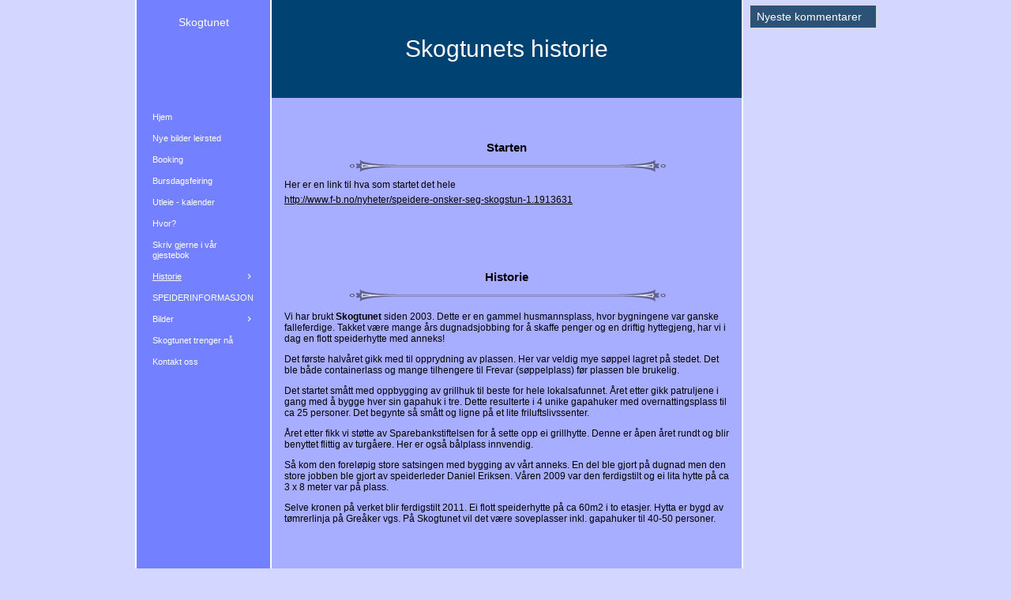

--- FILE ---
content_type: text/html
request_url: https://www.skogtunet.com/49913803/
body_size: 8276
content:
<!DOCTYPE html><html prefix="og: http://ogp.me/ns#" style="height:auto !important" lang="nb"><head><meta charset="utf-8"><title>Historie | skogtunet.com</title><meta name="description" content="Historie - www.skogtunet.com"><meta name="robots" content="all"><meta name="generator" content="One.com Web Editor"><meta http-equiv="Cache-Control" content="must-revalidate, max-age=0, public"><meta http-equiv="Expires" content="-1"><meta name="viewport" content="width=device-width,initial-scale=1,minimum-scale=1,maximum-scale=3,user-scalable=yes" minpagewidth="1050" rendermobileview="false"><meta name="MobileOptimized" content="320"><meta name="HandheldFriendly" content="True"><meta name="format-detection" content="telephone=no"><meta property="og:type" content="website"><meta property="og:description" content="Historie - www.skogtunet.com"><meta property="og:title" content="Historie | skogtunet.com"><meta property="og:site_name" content="skogtunet.com"><meta property="og:url" content="https://skogtunet.com/49913803/"><meta name="twitter:card" content="summary"><meta name="twitter:title" content="Historie | skogtunet.com"><meta name="twitter:image:alt" content="Historie | skogtunet.com"><meta name="twitter:description" content="Historie - www.skogtunet.com"><link rel="canonical" href="https://skogtunet.com/49913803/"><style>html { word-wrap: break-word; }
*, ::before, ::after { word-wrap: inherit; }
html { box-sizing: border-box; }
*, ::before, ::after { box-sizing: inherit; }
div.code { box-sizing: content-box; }
body, ul, ol, li, h1, h2, h3, h4, h5, h6, form, input, p, td, textarea { margin: 0; padding: 0; }
h1, h2, h3, h4, h5, h6 { font-size: 100%; font-weight: normal; }
ol, ul { list-style: none; }
table { border-collapse: collapse; border-spacing: 0; }
img { border: 0; }
body { -moz-osx-font-smoothing: grayscale; -webkit-font-smoothing: antialiased; }</style><style>@font-face {
    font-family: 'dropDownMenu';
    src:
    url('[data-uri]                                                                           [base64]                 aAGYBmQBmAAAAAQAAAAAAAAAAAAAAIAAAAAAAAwAAAAMAAAAcAAEAAwAAABwAAwABAAAAHAAEADgAAAAKAAgAAgACAAEAIOkB//3//wAAAAAAIOkA//3//wAB/+MXBAADAAEAAAAAAAAAAAAAAAEAAf//                                     [base64]/                                                                                                                                [base64]') format('woff');
    font-weight: normal;
    font-style: normal;
}</style><link rel="stylesheet" href="/onewebstatic/47cb3a20fa.css"><style>@media (max-width: 650px) { body { min-width: 'initial' } body.desktopV { min-width: 1050px } }
        @media (min-width: 651px) { body { min-width: 1050px } body.mobileV { min-width: initial } }</style><link rel="stylesheet" href="/onewebstatic/88c5e3206c.css"><link href="/onewebstatic/google-fonts.php?url=https%3A%2F%2Ffonts.googleapis.com%2Fcss%3Ffamily%3DScope%2520One%253A100%252C100italic%252C200%252C200italic%252C300%252C300italic%252C500%252C500italic%252C600%252C600italic%252C700%252C700italic%252C800%252C800italic%252C900%252C900italic%252Citalic%252Cregular&amp;subset%3Dall" rel="stylesheet"><link rel="stylesheet" href="/onewebstatic/f557c4015b.css"><style>.bodyBackground {
                            
background-image:none;
background-color:rgba(211,214,255,1);
                        }</style><script>window.WSB_PRIVACY_POLICY_PUBLISHED = true;</script><script src="/onewebstatic/e47f208c3a.js"></script><script src="/onewebstatic/f707379391.js"></script></head><body class="Preview_body__2wDzb bodyBackground" style="overflow-y:scroll;overflow-x:auto" data-attachments="{}"><div class="announcement-banner-container"></div><link rel="stylesheet" href="/onewebstatic/42d7bf453b.css"><script>window.newSeoEnabled = true;</script><div class="template" data-mobile-view="false"><div class="Preview_row__3Fkye row" style="width:1050px"></div><div class="Preview_row__3Fkye row Preview_noSideMargin__2I-_n" style="min-height:0;width:100%"><div data-id="8A10A161-AD81-4E07-B1AA-53C5B2D67786" data-kind="SECTION" style="width:100%;min-height:0;left:auto;min-width:1050px;margin-top:0;margin-left:0" class="Preview_componentWrapper__2i4QI"><div id="Header" data-in-template="true" data-id="8A10A161-AD81-4E07-B1AA-53C5B2D67786" data-kind="Block" data-specific-kind="SECTION" data-pin="0" data-stretch="true" class="Preview_block__16Zmu"><div class="StripPreview_backgroundComponent__3YmQM Background_backgroundComponent__3_1Ea" style="background-color:transparent;border-width:1px 1px 1px 1px;border-top-left-radius:0px;border-top-right-radius:0px;border-bottom-right-radius:0px;border-bottom-left-radius:0px;min-height:0;padding-bottom:0" data-width="100" data-height="0"></div></div></div></div><div class="Preview_row__3Fkye row Preview_noSideMargin__2I-_n" style="min-height:1333px;width:100%"><div data-id="EE19E6AC-1C29-4E46-997F-F65EC05D930B" data-kind="SECTION" style="width:100%;min-height:1333px;left:auto;min-width:1050px;margin-top:0;margin-left:0" class="Preview_componentWrapper__2i4QI"><div id="PageSection" data-in-template="false" data-id="EE19E6AC-1C29-4E46-997F-F65EC05D930B" data-kind="Block" data-specific-kind="SECTION" data-pin="0" data-stretch="true" class="Preview_block__16Zmu"><div class="StripPreview_backgroundComponent__3YmQM Background_backgroundComponent__3_1Ea hasChildren" style="background-color:transparent;border-width:1px 1px 1px 1px;border-top-left-radius:0px;border-top-right-radius:0px;border-bottom-right-radius:0px;border-bottom-left-radius:0px;min-height:1333px;padding-bottom:0" data-width="100" data-height="1333"><div class="Preview_column__1KeVx col" style="min-height:100%;width:1050px;margin:0 auto"><div class="Preview_row__3Fkye row" style="min-height:1333px;width:1050px"><div class="Preview_column__1KeVx col" style="min-height:1333px;width:826px;float:left"><div data-id="F39B76D0-88AE-462D-B606-014ED8CEFA1A" data-kind="BACKGROUND" style="width:770px;min-height:1333px;margin-top:0;margin-left:56px" class="Preview_componentWrapper__2i4QI"><div data-in-template="false" data-id="F39B76D0-88AE-462D-B606-014ED8CEFA1A" data-kind="Block" data-specific-kind="BACKGROUND" class="Preview_block__16Zmu"><div class="BackgroundPreview_backgroundComponent__3Dr5e BackgroundPreview_bgHeight__3dD2e hasChildren" style="background-color:rgba(255,255,255,1);border-color:rgba(0,0,0,1);border-style:none;border-width:0px 0px 0px 0px;border-top-left-radius:0px;border-top-right-radius:0px;border-bottom-right-radius:0px;border-bottom-left-radius:0px;min-height:1333px;padding-bottom:0" data-width="770" data-height="1333"><div class="Preview_column__1KeVx col" style="min-height:100%"><div class="Preview_row__3Fkye row" style="min-height:1333px;width:770px"><div class="Preview_column__1KeVx col" style="min-height:1333px;width:171px;float:left"><div data-id="700BF484-952C-467B-99CF-FD10DB2E63E8" data-kind="BACKGROUND" style="width:169px;min-height:1333px;margin-top:0;margin-left:2px" class="Preview_componentWrapper__2i4QI"><div data-in-template="false" data-id="700BF484-952C-467B-99CF-FD10DB2E63E8" data-kind="Block" data-specific-kind="BACKGROUND" class="Preview_block__16Zmu"><div class="BackgroundPreview_backgroundComponent__3Dr5e BackgroundPreview_bgHeight__3dD2e hasChildren" style="background-color:rgba(115,128,255,1);border-width:1px 1px 1px 1px;border-top-left-radius:0px;border-top-right-radius:0px;border-bottom-right-radius:0px;border-bottom-left-radius:0px;min-height:1333px;padding-bottom:100px" data-width="169" data-height="1333"><div class="Preview_column__1KeVx col" style="min-height:100%"><div class="Preview_row__3Fkye row" style="min-height:31px;width:169px"><div data-id="420A5D3A-567B-48E8-BF77-17734A35C8D4" data-kind="TEXT" style="width:159px;min-height:16px;margin-top:15px;margin-left:5px" class="Preview_componentWrapper__2i4QI"><div data-in-template="false" data-id="420A5D3A-567B-48E8-BF77-17734A35C8D4" data-kind="Component" data-specific-kind="TEXT" class="Preview_component__SbiKo text-align-null"><div data-mve-font-change="0" class="styles_contentContainer__lrPIa textnormal styles_text__3jGMu"><p class="textnormal mobile-undersized-upper" style="text-align: center; padding-top: 5px; padding-bottom: 10px; color: rgb(255, 255, 255); font-size: 14px; line-height: 1.2;"><span id="menu1_lbTitle" style="padding: 0px; text-align: center; color: rgb(255, 255, 255); font-family: 'Trebuchet MS', Helvetica, sans-serif; font-size: 14px; letter-spacing: 0px; font-weight: normal; font-style: normal; text-decoration: none solid rgb(255, 255, 255); text-shadow: none; text-transform: none; direction: ltr;" class="textnormal mobile-undersized-upper">Skogtunet</span></p></div></div></div></div><div style="clear:both"></div></div></div></div></div><div style="clear:both"></div></div><div class="Preview_column__1KeVx col" style="min-height:1333px;width:597px;float:left"><div data-id="AD9EA30E-0677-4A4E-9CA3-F390B983371B" data-kind="BACKGROUND" style="width:595px;min-height:1333px;margin-top:0;margin-left:2px" class="Preview_componentWrapper__2i4QI"><div data-in-template="false" data-id="AD9EA30E-0677-4A4E-9CA3-F390B983371B" data-kind="Block" data-specific-kind="BACKGROUND" class="Preview_block__16Zmu"><div class="BackgroundPreview_backgroundComponent__3Dr5e BackgroundPreview_bgHeight__3dD2e hasChildren" style="background-color:rgba(167,173,255,1);border-width:1px 1px 1px 1px;border-top-left-radius:0px;border-top-right-radius:0px;border-bottom-right-radius:0px;border-bottom-left-radius:0px;min-height:1333px;padding-bottom:47px" data-width="595" data-height="1333"><div class="Preview_column__1KeVx col" style="min-height:100%"><div class="Preview_row__3Fkye row" style="min-height:122px;width:595px"><div data-id="05856778-7874-418E-AA43-428376FDE319" data-kind="BACKGROUND" style="width:595px;min-height:122px;margin-top:0;margin-left:0" class="Preview_componentWrapper__2i4QI"><div data-in-template="false" data-id="05856778-7874-418E-AA43-428376FDE319" data-kind="Block" data-specific-kind="BACKGROUND" class="Preview_block__16Zmu"><div class="BackgroundPreview_backgroundComponent__3Dr5e BackgroundPreview_bgHeight__3dD2e hasChildren" style="background-color:rgba(0,67,115,1);border-width:1px 1px 1px 1px;border-top-left-radius:0px;border-top-right-radius:0px;border-bottom-right-radius:0px;border-bottom-left-radius:0px;min-height:122px;padding-bottom:44px" data-width="595" data-height="122"><div class="Preview_column__1KeVx col" style="min-height:100%"><div class="Preview_row__3Fkye row" style="min-height:78px;width:595px"><div data-id="00046279-E5E4-40C5-9112-AC7A7F5C0EF0" data-kind="TEXT" style="width:595px;min-height:34px;margin-top:44px;margin-left:0" class="Preview_componentWrapper__2i4QI"><div data-in-template="false" data-id="00046279-E5E4-40C5-9112-AC7A7F5C0EF0" data-kind="Component" data-specific-kind="TEXT" class="Preview_component__SbiKo text-align-null"><div data-mve-font-change="0" class="styles_contentContainer__lrPIa textnormal styles_text__3jGMu"><h1 class="textheading1" style="text-align: center; color: rgb(255, 255, 255); font-size: 30px; line-height: 1.2;">										Skogtunets historie
									</h1></div></div></div></div><div style="clear:both"></div></div></div></div></div></div><div class="Preview_row__3Fkye row" style="min-height:71px;width:595px"><div data-id="8F13270F-419A-4BFC-AAA4-2E5226109D6C" data-kind="TEXT" style="width:563px;min-height:17px;margin-top:54px;margin-left:16px" class="Preview_componentWrapper__2i4QI"><div data-in-template="false" data-id="8F13270F-419A-4BFC-AAA4-2E5226109D6C" data-kind="Component" data-specific-kind="TEXT" class="Preview_component__SbiKo text-align-null"><div data-mve-font-change="0" class="styles_contentContainer__lrPIa textnormal styles_text__3jGMu"><h2 class="textheading2 mobile-undersized-upper" style="text-align: center; line-height: 1.2; font-weight: bold;">										Starten
									</h2></div></div></div></div><div class="Preview_row__3Fkye row" style="min-height:22px;width:595px"><div data-id="D3E16DBF-6478-4965-B72E-0BBDA404DA0B" data-kind="BACKGROUND" style="width:550px;min-height:17px;margin-top:5px;margin-left:23px" class="Preview_componentWrapper__2i4QI"><div data-in-template="false" data-id="D3E16DBF-6478-4965-B72E-0BBDA404DA0B" data-kind="Component" data-specific-kind="BACKGROUND" class="Preview_component__SbiKo"><div class="BackgroundPreview_backgroundComponent__3Dr5e emptyBoxWithAsset" style="background-color:transparent;border-width:1px 1px 1px 1px;border-top-left-radius:0px;border-top-right-radius:0px;border-bottom-right-radius:0px;border-bottom-left-radius:0px;min-height:17px;padding-bottom:0;max-width:550px" data-width="550" data-height="17"><div class="parallax_scrollEffectContainer__3co8j"><div class="BackgroundPreview_bgImageContainer__1PsgY" data-opacity="true" style="background-repeat:no-repeat;background-position:50% 50%;background-size:contain;background-attachment:scroll;opacity:1;border-top-left-radius:0px;border-top-right-radius:0px;border-bottom-right-radius:0px;border-bottom-left-radius:0px" data-background="https://impro.usercontent.one/appid/oneComWsb/domain/skogtunet.com/media/skogtunet.com/onewebmedia/ornament_skille_a.png?etag=%221b68c-5db44839af051%22&amp;sourceContentType=image%2Fpng&amp;quality=85&amp;progressive" data-background-image-lazy-load="true"></div></div></div></div></div></div><div class="Preview_row__3Fkye row" style="min-height:33px;width:595px"><div data-id="465C0D84-4413-4549-AAED-62BE1712AC3E" data-kind="TEXT" style="width:563px;min-height:28px;margin-top:5px;margin-left:16px" class="Preview_componentWrapper__2i4QI"><div data-in-template="false" data-id="465C0D84-4413-4549-AAED-62BE1712AC3E" data-kind="Component" data-specific-kind="TEXT" class="Preview_component__SbiKo text-align-null"><div data-mve-font-change="0" class="styles_contentContainer__lrPIa textnormal styles_text__3jGMu"><p class="textnormal" style="text-align: left; font-size: 16px; line-height: 1.2;"><span class="textnormal mobile-undersized-upper" style="padding: 0px; text-align: left; color: rgb(0, 0, 0); font-family: 'Trebuchet MS', Helvetica, sans-serif; font-size: 12px; letter-spacing: 0px; font-weight: normal; font-style: normal; text-decoration: none solid rgb(0, 0, 0); text-shadow: none; text-transform: none; direction: ltr;">Her er en link til hva som startet det hele<br style="padding: 0px;"><a href="http://www.f-b.no/nyheter/speidere-onsker-seg-skogstun-1.1913631" style="padding: 0px; text-align: left; color: rgb(0, 0, 0); font-family: 'Trebuchet MS', Helvetica, sans-serif; font-size: 12px; letter-spacing: 0px; font-weight: normal; font-style: normal; text-decoration: underline solid rgb(0, 0, 0); text-shadow: none; text-transform: none; direction: ltr;" class="textnormal mobile-undersized-upper">http://www.f-b.no/nyheter/speidere-onsker-seg-skogstun-1.1913631</a></span>
									</p></div></div></div></div><div class="Preview_row__3Fkye row" style="min-height:98px;width:595px"><div data-id="99CDE4EE-2A3E-4594-AD7F-A0A1F91F824C" data-kind="TEXT" style="width:563px;min-height:17px;margin-top:81px;margin-left:16px" class="Preview_componentWrapper__2i4QI"><div data-in-template="false" data-id="99CDE4EE-2A3E-4594-AD7F-A0A1F91F824C" data-kind="Component" data-specific-kind="TEXT" class="Preview_component__SbiKo text-align-null"><div data-mve-font-change="0" class="styles_contentContainer__lrPIa textnormal styles_text__3jGMu"><h2 class="textheading2 mobile-undersized-upper" style="text-align: center; line-height: 1.2; font-weight: bold;">										Historie
									</h2></div></div></div></div><div class="Preview_row__3Fkye row" style="min-height:22px;width:595px"><div data-id="23C60230-50C1-4491-9BCC-5E645F5CDF86" data-kind="BACKGROUND" style="width:550px;min-height:17px;margin-top:5px;margin-left:23px" class="Preview_componentWrapper__2i4QI"><div data-in-template="false" data-id="23C60230-50C1-4491-9BCC-5E645F5CDF86" data-kind="Component" data-specific-kind="BACKGROUND" class="Preview_component__SbiKo"><div class="BackgroundPreview_backgroundComponent__3Dr5e emptyBoxWithAsset" style="background-color:transparent;border-width:1px 1px 1px 1px;border-top-left-radius:0px;border-top-right-radius:0px;border-bottom-right-radius:0px;border-bottom-left-radius:0px;min-height:17px;padding-bottom:0;max-width:550px" data-width="550" data-height="17"><div class="parallax_scrollEffectContainer__3co8j"><div class="BackgroundPreview_bgImageContainer__1PsgY" data-opacity="true" style="background-repeat:no-repeat;background-position:50% 50%;background-size:contain;background-attachment:scroll;opacity:1;border-top-left-radius:0px;border-top-right-radius:0px;border-bottom-right-radius:0px;border-bottom-left-radius:0px" data-background="https://impro.usercontent.one/appid/oneComWsb/domain/skogtunet.com/media/skogtunet.com/onewebmedia/ornament_skille_a.png?etag=%221b68c-5db44839af051%22&amp;sourceContentType=image%2Fpng&amp;quality=85&amp;progressive" data-background-image-lazy-load="true"></div></div></div></div></div></div><div class="Preview_row__3Fkye row" style="min-height:54px;width:595px"><div data-id="1A07B63D-D371-4766-925F-FF2D13302DFF" data-kind="TEXT" style="width:563px;min-height:42px;margin-top:12px;margin-left:16px" class="Preview_componentWrapper__2i4QI"><div data-in-template="false" data-id="1A07B63D-D371-4766-925F-FF2D13302DFF" data-kind="Component" data-specific-kind="TEXT" class="Preview_component__SbiKo text-align-null"><div data-mve-font-change="0" class="styles_contentContainer__lrPIa textnormal styles_text__3jGMu"><p class="textnormal mobile-undersized-upper" style="text-align: left; line-height: 1.2;"><span style="padding: 0px; text-align: left; color: rgb(0, 0, 0); font-family: 'Trebuchet MS', Helvetica, sans-serif; font-size: 12px; letter-spacing: 0px; font-weight: normal; font-style: normal; text-decoration: none solid rgb(0, 0, 0); text-shadow: none; text-transform: none; direction: ltr;" class="textnormal mobile-undersized-upper">Vi har brukt </span><span class="textnormal mobile-undersized-upper" style="padding: 0px; text-align: left; color: rgb(0, 0, 0); font-family: 'Trebuchet MS', Helvetica, sans-serif; font-size: 12px; letter-spacing: 0px; font-weight: bold; font-style: normal; text-decoration: none solid rgb(0, 0, 0); text-shadow: none; text-transform: none; direction: ltr;">Skogtunet</span><span style="padding: 0px; text-align: left; color: rgb(0, 0, 0); font-family: 'Trebuchet MS', Helvetica, sans-serif; font-size: 12px; letter-spacing: 0px; font-weight: normal; font-style: normal; text-decoration: none solid rgb(0, 0, 0); text-shadow: none; text-transform: none; direction: ltr;" class="textnormal mobile-undersized-upper"> siden 2003. Dette er en gammel husmannsplass, hvor bygningene var ganske falleferdige. Takket være mange års dugnadsjobbing for å skaffe penger og en driftig hyttegjeng, har vi i dag en flott speiderhytte med anneks! </span></p></div></div></div></div><div class="Preview_row__3Fkye row" style="min-height:40px;width:595px"><div data-id="C8635297-0E21-4A98-9068-32DAE47C2478" data-kind="TEXT" style="width:563px;min-height:28px;margin-top:12px;margin-left:16px" class="Preview_componentWrapper__2i4QI"><div data-in-template="false" data-id="C8635297-0E21-4A98-9068-32DAE47C2478" data-kind="Component" data-specific-kind="TEXT" class="Preview_component__SbiKo text-align-null"><div data-mve-font-change="0" class="styles_contentContainer__lrPIa textnormal styles_text__3jGMu"><p class="textnormal mobile-undersized-upper" style="text-align: left; line-height: 1.2;">Det første halvåret gikk med til opprydning av plassen. Her var veldig mye søppel lagret på stedet. Det ble både containerlass og mange tilhengere til Frevar (søppelplass) før plassen ble brukelig. </p></div></div></div></div><div class="Preview_row__3Fkye row" style="min-height:54px;width:595px"><div data-id="F7015D4C-663D-4E82-AA50-CA30B3EA49BA" data-kind="TEXT" style="width:563px;min-height:42px;margin-top:12px;margin-left:16px" class="Preview_componentWrapper__2i4QI"><div data-in-template="false" data-id="F7015D4C-663D-4E82-AA50-CA30B3EA49BA" data-kind="Component" data-specific-kind="TEXT" class="Preview_component__SbiKo text-align-null"><div data-mve-font-change="0" class="styles_contentContainer__lrPIa textnormal styles_text__3jGMu"><p class="textnormal mobile-undersized-upper" style="text-align: left; line-height: 1.2;">Det startet smått med oppbygging av grillhuk til beste for hele lokalsafunnet. Året etter gikk patruljene i gang med å bygge hver sin gapahuk i tre. Dette resulterte i 4 unike gapahuker med overnattingsplass til ca 25 personer. Det begynte så smått og ligne på et lite friluftslivssenter. </p></div></div></div></div><div class="Preview_row__3Fkye row" style="min-height:40px;width:595px"><div data-id="5C97E0AF-63D4-45A7-9C14-686083757059" data-kind="TEXT" style="width:563px;min-height:28px;margin-top:12px;margin-left:16px" class="Preview_componentWrapper__2i4QI"><div data-in-template="false" data-id="5C97E0AF-63D4-45A7-9C14-686083757059" data-kind="Component" data-specific-kind="TEXT" class="Preview_component__SbiKo text-align-null"><div data-mve-font-change="0" class="styles_contentContainer__lrPIa textnormal styles_text__3jGMu"><p class="textnormal mobile-undersized-upper" style="text-align: left; line-height: 1.2;">Året etter fikk vi støtte av Sparebankstiftelsen for å sette opp ei grillhytte. Denne er åpen året rundt og blir benyttet flittig av turgåere. Her er også bålplass innvendig. </p></div></div></div></div><div class="Preview_row__3Fkye row" style="min-height:54px;width:595px"><div data-id="14BDD1B6-AAA8-4CA8-A022-172FEFBDF840" data-kind="TEXT" style="width:563px;min-height:42px;margin-top:12px;margin-left:16px" class="Preview_componentWrapper__2i4QI"><div data-in-template="false" data-id="14BDD1B6-AAA8-4CA8-A022-172FEFBDF840" data-kind="Component" data-specific-kind="TEXT" class="Preview_component__SbiKo text-align-null"><div data-mve-font-change="0" class="styles_contentContainer__lrPIa textnormal styles_text__3jGMu"><p class="textnormal mobile-undersized-upper" style="text-align: left; line-height: 1.2;">Så kom den foreløpig store satsingen med bygging av vårt anneks. En del ble gjort på dugnad men den store jobben ble gjort av speiderleder Daniel Eriksen. Våren 2009 var den ferdigstilt og ei lita hytte på ca 3 x 8 meter var på plass. </p></div></div></div></div><div class="Preview_row__3Fkye row" style="min-height:40px;width:595px"><div data-id="7A981208-536B-401D-9DB7-C59444B635C8" data-kind="TEXT" style="width:563px;min-height:28px;margin-top:12px;margin-left:16px" class="Preview_componentWrapper__2i4QI"><div data-in-template="false" data-id="7A981208-536B-401D-9DB7-C59444B635C8" data-kind="Component" data-specific-kind="TEXT" class="Preview_component__SbiKo text-align-null"><div data-mve-font-change="0" class="styles_contentContainer__lrPIa textnormal styles_text__3jGMu"><p class="textnormal mobile-undersized-upper" style="text-align: left; line-height: 1.2;">Selve kronen på verket blir ferdigstilt 2011. Ei flott speiderhytte på ca 60m2 i to etasjer. Hytta er bygd av tømrerlinja på Greåker vgs. På Skogtunet vil det være soveplasser inkl. gapahuker til 40-50 personer. </p></div></div></div></div><div class="Preview_row__3Fkye row" style="min-height:115px;width:595px"><div data-id="B37E98B6-CCF8-481E-A937-A2850717757B" data-kind="BACKGROUND" style="width:550px;min-height:17px;margin-top:98px;margin-left:23px" class="Preview_componentWrapper__2i4QI"><div data-in-template="false" data-id="B37E98B6-CCF8-481E-A937-A2850717757B" data-kind="Component" data-specific-kind="BACKGROUND" class="Preview_component__SbiKo"><div class="BackgroundPreview_backgroundComponent__3Dr5e emptyBoxWithAsset" style="background-color:transparent;border-width:1px 1px 1px 1px;border-top-left-radius:0px;border-top-right-radius:0px;border-bottom-right-radius:0px;border-bottom-left-radius:0px;min-height:17px;padding-bottom:0;max-width:550px" data-width="550" data-height="17"><div class="parallax_scrollEffectContainer__3co8j"><div class="BackgroundPreview_bgImageContainer__1PsgY" data-opacity="true" style="background-repeat:no-repeat;background-position:50% 50%;background-size:contain;background-attachment:scroll;opacity:1;border-top-left-radius:0px;border-top-right-radius:0px;border-bottom-right-radius:0px;border-bottom-left-radius:0px" data-background="https://impro.usercontent.one/appid/oneComWsb/domain/skogtunet.com/media/skogtunet.com/onewebmedia/ornament_skille_a.png?etag=%221b68c-5db44839af051%22&amp;sourceContentType=image%2Fpng&amp;quality=85&amp;progressive" data-background-image-lazy-load="true"></div></div></div></div></div></div><div class="Preview_row__3Fkye row" style="min-height:187px;width:595px"><div data-id="B4A1447E-0A76-4A4F-9114-53C07415A0CE" data-kind="TEXT" style="width:563px;min-height:182px;margin-top:5px;margin-left:16px" class="Preview_componentWrapper__2i4QI"><div data-in-template="false" data-id="B4A1447E-0A76-4A4F-9114-53C07415A0CE" data-kind="Component" data-specific-kind="TEXT" class="Preview_component__SbiKo text-align-null"><div data-mve-font-change="0" class="styles_contentContainer__lrPIa textnormal styles_text__3jGMu"><p dir="ltr" class="textnormal mobile-undersized-upper" style="text-align: left; line-height: 1.2;"><span style="padding: 0px; text-align: left; color: rgb(0, 0, 0); font-family: 'Trebuchet MS', Helvetica, sans-serif; font-size: 12px; letter-spacing: 0px; font-weight: normal; font-style: normal; text-decoration: none solid rgb(0, 0, 0); text-shadow: none; text-transform: none; direction: ltr;" class="textnormal mobile-undersized-upper">2002 TILSKUDD FRA FRILUFTSLIVETS FELLESORG. 75.000&nbsp; (FRILUFTUNIVERSITET)</span><br style="padding: 0px;">&nbsp;<br style="padding: 0px;"><span style="padding: 0px; text-align: left; color: rgb(0, 0, 0); font-family: 'Trebuchet MS', Helvetica, sans-serif; font-size: 12px; letter-spacing: 0px; font-weight: normal; font-style: normal; text-decoration: none solid rgb(0, 0, 0); text-shadow: none; text-transform: none; direction: ltr;" class="textnormal mobile-undersized-upper">2003 KJØPTE SKOGTUNET</span><br style="padding: 0px;">&nbsp;<br style="padding: 0px;"><span style="padding: 0px; text-align: left; color: rgb(0, 0, 0); font-family: 'Trebuchet MS', Helvetica, sans-serif; font-size: 12px; letter-spacing: 0px; font-weight: normal; font-style: normal; text-decoration: none solid rgb(0, 0, 0); text-shadow: none; text-transform: none; direction: ltr;" class="textnormal mobile-undersized-upper">2003
 - 2004 PATRULJENE BYGDE GAPAHUKER, ARKITEKT TEGNET HYTTA I TILFELLE VI 
FIKK BYGD EN GANG. GRILLHUK BYGGES I REGI AV PER HELGE HJELSENG.</span><br style="padding: 0px;">&nbsp;<br style="padding: 0px;"><span style="padding: 0px; text-align: left; color: rgb(0, 0, 0); font-family: 'Trebuchet MS', Helvetica, sans-serif; font-size: 12px; letter-spacing: 0px; font-weight: normal; font-style: normal; text-decoration: none solid rgb(0, 0, 0); text-shadow: none; text-transform: none; direction: ltr;" class="textnormal mobile-undersized-upper">2006 - FIKK 20 000 AV SPAREBANKSTIFTELSEN FOR Å KJØPE GRILLHYTTA (KOSTET 25000)</span><br style="padding: 0px;">&nbsp;<br style="padding: 0px;"><span style="padding: 0px; text-align: left; color: rgb(0, 0, 0); font-family: 'Trebuchet MS', Helvetica, sans-serif; font-size: 12px; letter-spacing: 0px; font-weight: normal; font-style: normal; text-decoration: none solid rgb(0, 0, 0); text-shadow: none; text-transform: none; direction: ltr;" class="textnormal mobile-undersized-upper">2008 - ANNEKSET ER PÅ VEI OPP BYGD AV DANIEL ERIKSEN, GREÅKER VGS MURER GRUNNMUR PÅ STORT BYGG.</span><br style="padding: 0px;">&nbsp;<br style="padding: 0px;"><span style="padding: 0px; text-align: left; color: rgb(0, 0, 0); font-family: 'Trebuchet MS', Helvetica, sans-serif; font-size: 12px; letter-spacing: 0px; font-weight: normal; font-style: normal; text-decoration: none solid rgb(0, 0, 0); text-shadow: none; text-transform: none; direction: ltr;" class="textnormal mobile-undersized-upper">2009 - ANNEKSET ER FERDIG OG INNVIES. GRUNNMUR STORT BYGG FERDIG.</span></p></div></div></div></div><div class="Preview_row__3Fkye row" style="min-height:28px;width:595px"><div data-id="00A01432-65BC-40E9-98A8-F42D78E8F0DB" data-kind="TEXT" style="width:544px;min-height:28px;margin-top:0;margin-left:16px" class="Preview_componentWrapper__2i4QI"><div data-in-template="false" data-id="00A01432-65BC-40E9-98A8-F42D78E8F0DB" data-kind="Component" data-specific-kind="TEXT" class="Preview_component__SbiKo text-align-null"><div data-mve-font-change="0" class="styles_contentContainer__lrPIa textnormal styles_text__3jGMu"><p class="mobile-undersized-upper"><span class="textnormal mobile-undersized-upper" style="text-align: left; padding-top: 0px; padding-bottom: 0px; color: rgb(0, 0, 0); font-family: 'Trebuchet MS', Helvetica, sans-serif; font-size: 12px; letter-spacing: 0px; font-weight: normal; font-style: normal; text-decoration: none solid rgb(0, 0, 0); text-shadow: none; text-transform: none; direction: ltr;">&nbsp;5 NOV. 2009 FØRSTE LYSPÆRE TENNES PÅ SKOGTUNET. STRØM ER LAGT INN TIL PLASSEN. GREÅKER VGS STARTER BYGGING NOV. 2009.</span></p></div></div></div></div><div class="Preview_row__3Fkye row" style="min-height:28px;width:595px"><div data-id="E88D5773-5D8A-412E-BDE9-310D4AA86161" data-kind="TEXT" style="width:441px;min-height:14px;margin-top:14px;margin-left:16px" class="Preview_componentWrapper__2i4QI"><div data-in-template="false" data-id="E88D5773-5D8A-412E-BDE9-310D4AA86161" data-kind="Component" data-specific-kind="TEXT" class="Preview_component__SbiKo text-align-null"><div data-mve-font-change="0" class="styles_contentContainer__lrPIa textnormal styles_text__3jGMu"><p class="mobile-undersized-upper"><span class="textnormal mobile-undersized-upper" style="text-align: left; padding-top: 0px; padding-bottom: 0px; color: rgb(0, 0, 0); font-family: 'Trebuchet MS', Helvetica, sans-serif; font-size: 12px; letter-spacing: 0px; font-weight: normal; font-style: normal; text-decoration: none solid rgb(0, 0, 0); text-shadow: none; text-transform: none; direction: ltr;">2010 - 19/9 MARKERER VI AT FØRSTE BYGGETRINN (UTVENDIG ER FERDIG)</span></p></div></div></div></div><div class="Preview_row__3Fkye row" style="min-height:42px;width:595px"><div data-id="477A28C1-A34A-49C1-9A6F-18C39A679509" data-kind="TEXT" style="width:551px;min-height:28px;margin-top:14px;margin-left:16px" class="Preview_componentWrapper__2i4QI"><div data-in-template="false" data-id="477A28C1-A34A-49C1-9A6F-18C39A679509" data-kind="Component" data-specific-kind="TEXT" class="Preview_component__SbiKo text-align-null"><div data-mve-font-change="0" class="styles_contentContainer__lrPIa textnormal styles_text__3jGMu"><p class="mobile-undersized-upper"><span class="textnormal mobile-undersized-upper" style="text-align: left; padding-top: 0px; padding-bottom: 0px; color: rgb(0, 0, 0); font-family: 'Trebuchet MS', Helvetica, sans-serif; font-size: 12px; letter-spacing: 0px; font-weight: normal; font-style: normal; text-decoration: none solid rgb(0, 0, 0); text-shadow: none; text-transform: none; direction: ltr;">2011
 - HYTTA MARKERES FERDIGSTILT 18/9-2011. KOSTPRIS 643,534,- INNVENDIG OG
 UTVENDIG. KOSTNADER VEDR. STRØM CA 5,000 (GEIR) REGNING FRA GREÅKER VGS
 29.086,-.</span></p></div></div></div></div><div class="Preview_row__3Fkye row" style="min-height:14px;width:595px"><div data-id="CB2A8B6A-2F80-4B0A-A4A6-99C476A0EDA9" data-kind="TEXT" style="width:289px;min-height:14px;margin-top:0;margin-left:16px" class="Preview_componentWrapper__2i4QI"><div data-in-template="false" data-id="CB2A8B6A-2F80-4B0A-A4A6-99C476A0EDA9" data-kind="Component" data-specific-kind="TEXT" class="Preview_component__SbiKo text-align-null"><div data-mve-font-change="0" class="styles_contentContainer__lrPIa textnormal styles_text__3jGMu"><p class="mobile-undersized-upper"><span class="textnormal mobile-undersized-upper" style="text-align: left; padding-top: 0px; padding-bottom: 0px; color: rgb(0, 0, 0); font-family: 'Trebuchet MS', Helvetica, sans-serif; font-size: 12px; letter-spacing: 0px; font-weight: normal; font-style: normal; text-decoration: none solid rgb(0, 0, 0); text-shadow: none; text-transform: none; direction: ltr;">INNKOMMET GAVER ETTER SØKNADER 376,000,-. </span></p></div></div></div></div><div class="Preview_row__3Fkye row" style="min-height:56px;width:595px"><div data-id="D2E21CA3-001F-45E7-B397-FEB93F95CFEB" data-kind="TEXT" style="width:563px;min-height:42px;margin-top:14px;margin-left:16px" class="Preview_componentWrapper__2i4QI"><div data-in-template="false" data-id="D2E21CA3-001F-45E7-B397-FEB93F95CFEB" data-kind="Component" data-specific-kind="TEXT" class="Preview_component__SbiKo text-align-null"><div data-mve-font-change="0" class="styles_contentContainer__lrPIa textnormal styles_text__3jGMu"><p class="mobile-undersized-upper"><span class="textnormal mobile-undersized-upper" style="text-align: left; padding-top: 0px; padding-bottom: 0px; color: rgb(0, 0, 0); font-family: 'Trebuchet MS', Helvetica, sans-serif; font-size: 12px; letter-spacing: 0px; font-weight: normal; font-style: normal; text-decoration: none solid rgb(0, 0, 0); text-shadow: none; text-transform: none; direction: ltr;">2012 
NYTT TOALETTBYGG / LAGER PÅ VEI OPP (DANIEL OG LARS)&nbsp;- PARKERINGSPLASS 
LAGET. VERANDA OG HC-RAMPE&nbsp; LAGET. BYGD NY GRILLHUK (DANIEL), NYE TAK PÅ
 GAPAHUKER (LARS OG DANIEL).</span></p></div></div></div></div><div class="Preview_row__3Fkye row" style="min-height:56px;width:595px"><div data-id="74A67CAA-2926-4551-B3DC-B36C9F317B25" data-kind="BACKGROUND" style="width:565px;min-height:2px;margin-top:54px;margin-left:15px" class="Preview_componentWrapper__2i4QI"><div data-in-template="false" data-id="74A67CAA-2926-4551-B3DC-B36C9F317B25" data-kind="Component" data-specific-kind="BACKGROUND" class="Preview_mobileHide__9T929 Preview_component__SbiKo"><div class="BackgroundPreview_backgroundComponent__3Dr5e BackgroundPreview_bgHeight__3dD2e" style="background-color:transparent;border-width:1px 1px 1px 1px;border-top-left-radius:0px;border-top-right-radius:0px;border-bottom-right-radius:0px;border-bottom-left-radius:0px;min-height:2px;padding-bottom:0" data-width="565" data-height="2"><div class="parallax_scrollEffectContainer__3co8j"><div class="BackgroundPreview_bgImageContainer__1PsgY" data-opacity="true" style="background-repeat:no-repeat;background-position:0% 0%;background-size:contain;background-attachment:scroll;opacity:1;border-top-left-radius:0px;border-top-right-radius:0px;border-bottom-right-radius:0px;border-bottom-left-radius:0px" data-background="https://impro.usercontent.one/appid/oneComWsb/domain/skogtunet.com/media/skogtunet.com/onewebmedia/comments_default_divider.png?etag=%221b68c-5db44839af051%22&amp;sourceContentType=image%2Fpng&amp;quality=85&amp;progressive" data-background-image-lazy-load="true"></div></div></div></div></div></div><div class="Preview_row__3Fkye row" style="min-height:62px;width:595px"><div data-id="A7F9F89F-E703-4DC0-AD84-1AB66C61866F" data-kind="SHAREBUTTONS" style="width:160px;height:20px;margin-top:42px;margin-left:419px" class="Preview_componentWrapper__2i4QI"><div data-in-template="false" data-id="A7F9F89F-E703-4DC0-AD84-1AB66C61866F" data-kind="Component" data-specific-kind="SHAREBUTTONS" data-stretch="false" class="Preview_component__SbiKo"><div class="shareself"><div><ul class="ShareButtons_shareButtonCntnr__xPagy ShareButtons_center__3Bepi ShareButtons_withoutCountCls__2kcSZ"><li class="ShareButtons_withoutCountFblikeCntnr__OusNu"><div class="fb-share-button" data-size="small" data-mobile-iframe="false" data-type="button"></div></li><li class="ShareButtons_twtrCls__1s6GS"><a class="twitter-share-button" data-count="none" data-lang="nb"></a></li></ul></div></div></div></div></div><div class="Preview_row__3Fkye row" style="min-height:48px;width:595px"><div data-id="1B10AF02-3637-42E1-A9F7-1CEA768E8377" data-kind="BACKGROUND" style="width:477px;min-height:32px;margin-top:16px;margin-left:59px" class="Preview_componentWrapper__2i4QI"><div data-in-template="false" data-id="1B10AF02-3637-42E1-A9F7-1CEA768E8377" data-kind="Component" data-specific-kind="BACKGROUND" class="Preview_mobileHide__9T929 Preview_component__SbiKo"><div class="BackgroundPreview_backgroundComponent__3Dr5e BackgroundPreview_bgHeight__3dD2e" style="background-color:rgba(0,0,0,0.3);border-width:1px 1px 1px 1px;border-top-left-radius:10px;border-top-right-radius:10px;border-bottom-right-radius:10px;border-bottom-left-radius:10px;min-height:32px;padding-bottom:0" data-width="477" data-height="32"></div></div></div></div><div style="clear:both"></div></div></div></div></div><div style="clear:both"></div></div><div style="clear:both"></div></div><div style="clear:both"></div></div></div></div></div><div style="clear:both"></div></div><div class="Preview_column__1KeVx col" style="min-height:1333px;width:169px;float:left"><div data-id="FD184595-CF04-4ED1-96DF-1B3A7DC07D98" data-kind="BACKGROUND" style="width:161px;min-height:30px;margin-top:6px;margin-left:8px" class="Preview_componentWrapper__2i4QI"><div data-in-template="false" data-id="FD184595-CF04-4ED1-96DF-1B3A7DC07D98" data-kind="Block" data-specific-kind="BACKGROUND" class="Preview_block__16Zmu"><div class="BackgroundPreview_backgroundComponent__3Dr5e BackgroundPreview_bgHeight__3dD2e hasChildren" style="background-color:rgba(44,83,118,1);border-color:rgba(218,218,218,1);border-style:solid;border-width:1px 1px 1px 1px;border-top-left-radius:0px;border-top-right-radius:0px;border-bottom-right-radius:0px;border-bottom-left-radius:0px;background-clip:padding-box;min-height:30px;padding-bottom:1px" data-width="161" data-height="30"><div class="Preview_column__1KeVx col" style="min-height:100%;margin-top:-1px;margin-right:-1px;margin-bottom:-1px;margin-left:-1px"><div class="Preview_row__3Fkye row" style="min-height:29px;width:161px"><div data-id="1F8A944A-AE9F-4370-BE14-F4D096BB1B48" data-kind="TEXT" style="width:143px;min-height:28px;margin-top:1px;margin-left:9px" class="Preview_componentWrapper__2i4QI"><div data-in-template="false" data-id="1F8A944A-AE9F-4370-BE14-F4D096BB1B48" data-kind="Component" data-specific-kind="TEXT" class="Preview_component__SbiKo text-align-null"><div data-mve-font-change="0" class="styles_contentContainer__lrPIa textnormal styles_text__3jGMu"><p id="usrBannerColumn_usrLatestComments_htmHeadline" class="textnormal mobile-undersized-upper" style="text-align: left; color: rgb(255, 255, 255); font-size: 14px; line-height: 2;">Nyeste kommentarer</p></div></div></div></div><div style="clear:both"></div></div></div></div></div><div style="clear:both"></div></div><div style="clear:both"></div></div><div class="Preview_float__1PmYU float" style="top:87px;left:58px;z-index:1999"><div data-id="9F5F020C-3C6A-4F0F-936A-5B936A888974" data-kind="MENU" style="width:169px;min-height:433px" class="Preview_componentWrapper__2i4QI"><div data-in-template="true" data-id="9F5F020C-3C6A-4F0F-936A-5B936A888974" data-kind="Component" data-specific-kind="MENU" class="Preview_mobileHide__9T929 Preview_component__SbiKo"><div class="menu menuself menuvertical dropdown menuhorizontalleft menuverticalmiddle White" style="width:169px;height:433px"><ul class="menu1"><li><a class="level-0" href="/"><span>Hjem</span></a><div class="divider"></div></li><li><a class="level-0" href="/49913810"><span>Nye bilder leirsted</span></a><div class="divider"></div></li><li><a class="level-0" href="/49913812"><span>Booking</span></a><div class="divider"></div></li><li><a class="level-0" href="/49913818"><span>Bursdagsfeiring</span></a><div class="divider"></div></li><li><a class="level-0" href="/49913821"><span>Utleie - kalender</span></a><div class="divider"></div></li><li><a class="level-0" href="/49913811"><span>Hvor?</span></a><div class="divider"></div></li><li><a class="level-0" href="/49913800"><span>Skriv gjerne i vår gjestebok</span></a><div class="divider"></div></li><li><a class="expandable selected level-0" href="/49913803/" aria-current="page" aria-haspopup="true" aria-expanded="false"><span>Historie</span></a><ul class="menu1"><li class="menuhidden"><a class="level-1" href="/49913803/49913826"><span>Speiderveiens histor</span></a><div class="divider"></div></li><li class="menuhidden"><a class="level-1" href="/49913803/49913822"><span>Skogtunets historie</span></a><div class="divider"></div></li><li class="menuhidden"><a class="level-1" href="/49913803/49913825"><span>Ørmenveiens historie</span></a></li></ul><div class="divider"></div></li><li><a class="level-0" href="/49913824"><span>SPEIDERINFORMASJON</span></a><div class="divider"></div></li><li><a class="expandable level-0" href="/49913799/" aria-haspopup="true" aria-expanded="false"><span>Bilder</span></a><ul class="menu1"><li class="menuhidden"><a class="level-1" href="/49913799/49913820"><span>Konsert</span></a><div class="divider"></div></li><li class="menuhidden"><a class="level-1" href="/49913799/49913817"><span>Nye bilder</span></a><div class="divider"></div></li><li class="menuhidden"><a class="level-1" href="/49913799/49913814"><span>Historie</span></a><div class="divider"></div></li><li class="menuhidden"><a class="level-1" href="/49913799/49913815"><span>Bygging</span></a><div class="divider"></div></li><li class="menuhidden"><a class="level-1" href="/49913799/49913816"><span>Folk i skogen</span></a><div class="divider"></div></li><li class="menuhidden"><a class="level-1" href="/49913799/49913819"><span>Jubileum</span></a></li></ul><div class="divider"></div></li><li><a class="level-0" href="/49913823"><span>Skogtunet trenger nå</span></a><div class="divider"></div></li><li><a class="level-0" href="/49913805"><span>Kontakt oss</span></a></li></ul></div></div></div></div><div style="clear:both"></div></div></div></div></div></div><div class="Preview_row__3Fkye row Preview_noSideMargin__2I-_n" style="min-height:0;width:100%"><div data-id="732279CE-30CC-425B-B80A-865679ECDE11" data-kind="SECTION" style="width:100%;min-height:0;left:auto;min-width:1050px;margin-top:0;margin-left:0" class="Preview_componentWrapper__2i4QI"><div id="Footer" data-in-template="true" data-id="732279CE-30CC-425B-B80A-865679ECDE11" data-kind="Block" data-specific-kind="SECTION" data-pin="0" data-stretch="true" class="Preview_block__16Zmu"><div class="StripPreview_backgroundComponent__3YmQM Background_backgroundComponent__3_1Ea" style="background-color:transparent;border-width:1px 1px 1px 1px;border-top-left-radius:0px;border-top-right-radius:0px;border-bottom-right-radius:0px;border-bottom-left-radius:0px;min-height:0;padding-bottom:0" data-width="100" data-height="0"></div></div></div></div></div><div class="publishOnlyComponents"><div data-testid="empty-cart-component"></div></div><script src="/onewebstatic/a2cf72ae9c.js"></script><script src="/onewebstatic/050fbf46bf.js"></script><script src="/onewebstatic/d8aaffab41.js"></script><script src="/onewebstatic/6499ecfb0a.js"></script><script src="/onewebstatic/a966beca17.js"></script><script src="/onewebstatic/782805def0.js"></script><script src="/onewebstatic/2f4cfda0cb.js"></script><script src="https://connect.facebook.net/nb_NO/sdk.js#xfbml=1&amp;version=v17.0&amp;autoLogAppEvents=1"></script><script src="https://platform.twitter.com/widgets.js"></script><script locale="no_NO" src="https://platform.linkedin.com/in.js">lang: no_NO</script><script src="/onewebstatic/754da52d3a.js"></script><script src="/onewebstatic/6563f65d21.js"></script><script src="/onewebstatic/d8aaffab41.js"></script><script src="/onewebstatic/50a91946f6.js"></script><script src="/onewebstatic/c11b17c5d2.js"></script><script src="/onewebstatic/79575a4ba3.js"></script><script src="/onewebstatic/ee9ac9c93c.js"></script><script src="/onewebstatic/db9395ae96.js"></script><script src="/onewebstatic/ac03fb8dec.js" id="mobileBackgroundLiner" data-params="{&quot;bodyBackgroundClassName&quot;:&quot;bodyBackground&quot;,&quot;linerClassName&quot;:&quot;Preview_bodyBackgroundLiner__1bYbS&quot;,&quot;scrollEffect&quot;:null}"></script><div id="tracking-scripts-container">
                    <script key="g-tag-load-lib-script">
                        
                    </script>
                    <script key="f-pixel-script">
                        
                    </script>
                    <script key="sitWit-script">
                        
                    </script>
                    <script key="kliken-script">
                        
                    </script>
                    </div><div></div></body></html>

--- FILE ---
content_type: text/css
request_url: https://www.skogtunet.com/onewebstatic/47cb3a20fa.css
body_size: 998
content:
.mobileV div[data-id="8A10A161-AD81-4E07-B1AA-53C5B2D67786"]>div>div>div>video{opacity:1!important}div[data-id="9F5F020C-3C6A-4F0F-936A-5B936A888974"] .modernLayoutMenu ul li a.level-0:hover{color:green!important}div[data-id="9F5F020C-3C6A-4F0F-936A-5B936A888974"].modernLayoutMenu.dropdown ul{background-color:green!important}div[data-id="9F5F020C-3C6A-4F0F-936A-5B936A888974"].modernLayoutMenu.jsdropdown ul li a:hover{font-weight:700!important}div[data-id="9F5F020C-3C6A-4F0F-936A-5B936A888974"].modernLayoutMenu.jsdropdown ul li a{color:#fff!important}div[data-id="420A5D3A-567B-48E8-BF77-17734A35C8D4"][data-specific-kind=TEXT]{margin:auto}.mobileV div[data-id="700BF484-952C-467B-99CF-FD10DB2E63E8"]>div>div>div>video{opacity:1!important}div[data-id="00046279-E5E4-40C5-9112-AC7A7F5C0EF0"][data-specific-kind=TEXT]{margin:auto}.mobileV div[data-id="05856778-7874-418E-AA43-428376FDE319"]>div>div>div>video{opacity:1!important}div[data-id="8F13270F-419A-4BFC-AAA4-2E5226109D6C"][data-specific-kind=TEXT]{margin:auto}.mobileV div[data-id=D3E16DBF-6478-4965-B72E-0BBDA404DA0B]>div>div>div>video{opacity:1!important}div[data-id="99CDE4EE-2A3E-4594-AD7F-A0A1F91F824C"][data-specific-kind=TEXT],div[data-id="465C0D84-4413-4549-AAED-62BE1712AC3E"][data-specific-kind=TEXT]{margin:auto}.mobileV div[data-id="23C60230-50C1-4491-9BCC-5E645F5CDF86"]>div>div>div>video{opacity:1!important}div[data-id="1A07B63D-D371-4766-925F-FF2D13302DFF"][data-specific-kind=TEXT],div[data-id="5C97E0AF-63D4-45A7-9C14-686083757059"][data-specific-kind=TEXT],div[data-id="7A981208-536B-401D-9DB7-C59444B635C8"][data-specific-kind=TEXT],div[data-id="14BDD1B6-AAA8-4CA8-A022-172FEFBDF840"][data-specific-kind=TEXT],div[data-id=C8635297-0E21-4A98-9068-32DAE47C2478][data-specific-kind=TEXT],div[data-id=F7015D4C-663D-4E82-AA50-CA30B3EA49BA][data-specific-kind=TEXT]{margin:auto}.mobileV div[data-id=B37E98B6-CCF8-481E-A937-A2850717757B]>div>div>div>video{opacity:1!important}div[data-id="00A01432-65BC-40E9-98A8-F42D78E8F0DB"][data-specific-kind=TEXT],div[data-id="477A28C1-A34A-49C1-9A6F-18C39A679509"][data-specific-kind=TEXT],div[data-id=B4A1447E-0A76-4A4F-9114-53C07415A0CE][data-specific-kind=TEXT],div[data-id=CB2A8B6A-2F80-4B0A-A4A6-99C476A0EDA9][data-specific-kind=TEXT],div[data-id=D2E21CA3-001F-45E7-B397-FEB93F95CFEB][data-specific-kind=TEXT],div[data-id=E88D5773-5D8A-412E-BDE9-310D4AA86161][data-specific-kind=TEXT]{margin:auto}.mobileV div[data-id="74A67CAA-2926-4551-B3DC-B36C9F317B25"]>div>div>div>video{opacity:1!important}.mobileV div[data-id="1B10AF02-3637-42E1-A9F7-1CEA768E8377"]>div:first-child{border-top-left-radius:10px!important;border-top-right-radius:10px!important;border-bottom-right-radius:10px!important;border-bottom-left-radius:10px!important}.mobileV div[data-id="1B10AF02-3637-42E1-A9F7-1CEA768E8377"]>div>div>div>video,.mobileV div[data-id=AD9EA30E-0677-4A4E-9CA3-F390B983371B]>div>div>div>video,.mobileV div[data-id=F39B76D0-88AE-462D-B606-014ED8CEFA1A]>div>div>div>video{opacity:1!important}div[data-id="1F8A944A-AE9F-4370-BE14-F4D096BB1B48"][data-specific-kind=TEXT]{margin:auto}.mobileV div[data-id=FD184595-CF04-4ED1-96DF-1B3A7DC07D98]>div:first-child{border-width:1px!important}.mobileV div[data-id="732279CE-30CC-425B-B80A-865679ECDE11"]>div>div>div>video,.mobileV div[data-id=EE19E6AC-1C29-4E46-997F-F65EC05D930B]>div>div>div>video,.mobileV div[data-id=FD184595-CF04-4ED1-96DF-1B3A7DC07D98]>div>div>div>video{opacity:1!important}